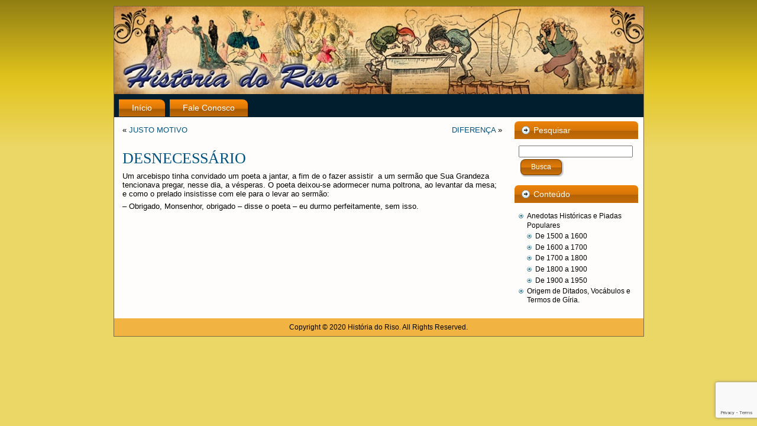

--- FILE ---
content_type: text/html; charset=utf-8
request_url: https://www.google.com/recaptcha/api2/anchor?ar=1&k=6LfKWckaAAAAAKlM3HV4eDm0B5IlxUTHXFyofiD2&co=aHR0cHM6Ly9oaXN0b3JpYWRvcmlzby5jb20uYnI6NDQz&hl=en&v=PoyoqOPhxBO7pBk68S4YbpHZ&size=invisible&anchor-ms=20000&execute-ms=30000&cb=6ulj6fgc7ihb
body_size: 48455
content:
<!DOCTYPE HTML><html dir="ltr" lang="en"><head><meta http-equiv="Content-Type" content="text/html; charset=UTF-8">
<meta http-equiv="X-UA-Compatible" content="IE=edge">
<title>reCAPTCHA</title>
<style type="text/css">
/* cyrillic-ext */
@font-face {
  font-family: 'Roboto';
  font-style: normal;
  font-weight: 400;
  font-stretch: 100%;
  src: url(//fonts.gstatic.com/s/roboto/v48/KFO7CnqEu92Fr1ME7kSn66aGLdTylUAMa3GUBHMdazTgWw.woff2) format('woff2');
  unicode-range: U+0460-052F, U+1C80-1C8A, U+20B4, U+2DE0-2DFF, U+A640-A69F, U+FE2E-FE2F;
}
/* cyrillic */
@font-face {
  font-family: 'Roboto';
  font-style: normal;
  font-weight: 400;
  font-stretch: 100%;
  src: url(//fonts.gstatic.com/s/roboto/v48/KFO7CnqEu92Fr1ME7kSn66aGLdTylUAMa3iUBHMdazTgWw.woff2) format('woff2');
  unicode-range: U+0301, U+0400-045F, U+0490-0491, U+04B0-04B1, U+2116;
}
/* greek-ext */
@font-face {
  font-family: 'Roboto';
  font-style: normal;
  font-weight: 400;
  font-stretch: 100%;
  src: url(//fonts.gstatic.com/s/roboto/v48/KFO7CnqEu92Fr1ME7kSn66aGLdTylUAMa3CUBHMdazTgWw.woff2) format('woff2');
  unicode-range: U+1F00-1FFF;
}
/* greek */
@font-face {
  font-family: 'Roboto';
  font-style: normal;
  font-weight: 400;
  font-stretch: 100%;
  src: url(//fonts.gstatic.com/s/roboto/v48/KFO7CnqEu92Fr1ME7kSn66aGLdTylUAMa3-UBHMdazTgWw.woff2) format('woff2');
  unicode-range: U+0370-0377, U+037A-037F, U+0384-038A, U+038C, U+038E-03A1, U+03A3-03FF;
}
/* math */
@font-face {
  font-family: 'Roboto';
  font-style: normal;
  font-weight: 400;
  font-stretch: 100%;
  src: url(//fonts.gstatic.com/s/roboto/v48/KFO7CnqEu92Fr1ME7kSn66aGLdTylUAMawCUBHMdazTgWw.woff2) format('woff2');
  unicode-range: U+0302-0303, U+0305, U+0307-0308, U+0310, U+0312, U+0315, U+031A, U+0326-0327, U+032C, U+032F-0330, U+0332-0333, U+0338, U+033A, U+0346, U+034D, U+0391-03A1, U+03A3-03A9, U+03B1-03C9, U+03D1, U+03D5-03D6, U+03F0-03F1, U+03F4-03F5, U+2016-2017, U+2034-2038, U+203C, U+2040, U+2043, U+2047, U+2050, U+2057, U+205F, U+2070-2071, U+2074-208E, U+2090-209C, U+20D0-20DC, U+20E1, U+20E5-20EF, U+2100-2112, U+2114-2115, U+2117-2121, U+2123-214F, U+2190, U+2192, U+2194-21AE, U+21B0-21E5, U+21F1-21F2, U+21F4-2211, U+2213-2214, U+2216-22FF, U+2308-230B, U+2310, U+2319, U+231C-2321, U+2336-237A, U+237C, U+2395, U+239B-23B7, U+23D0, U+23DC-23E1, U+2474-2475, U+25AF, U+25B3, U+25B7, U+25BD, U+25C1, U+25CA, U+25CC, U+25FB, U+266D-266F, U+27C0-27FF, U+2900-2AFF, U+2B0E-2B11, U+2B30-2B4C, U+2BFE, U+3030, U+FF5B, U+FF5D, U+1D400-1D7FF, U+1EE00-1EEFF;
}
/* symbols */
@font-face {
  font-family: 'Roboto';
  font-style: normal;
  font-weight: 400;
  font-stretch: 100%;
  src: url(//fonts.gstatic.com/s/roboto/v48/KFO7CnqEu92Fr1ME7kSn66aGLdTylUAMaxKUBHMdazTgWw.woff2) format('woff2');
  unicode-range: U+0001-000C, U+000E-001F, U+007F-009F, U+20DD-20E0, U+20E2-20E4, U+2150-218F, U+2190, U+2192, U+2194-2199, U+21AF, U+21E6-21F0, U+21F3, U+2218-2219, U+2299, U+22C4-22C6, U+2300-243F, U+2440-244A, U+2460-24FF, U+25A0-27BF, U+2800-28FF, U+2921-2922, U+2981, U+29BF, U+29EB, U+2B00-2BFF, U+4DC0-4DFF, U+FFF9-FFFB, U+10140-1018E, U+10190-1019C, U+101A0, U+101D0-101FD, U+102E0-102FB, U+10E60-10E7E, U+1D2C0-1D2D3, U+1D2E0-1D37F, U+1F000-1F0FF, U+1F100-1F1AD, U+1F1E6-1F1FF, U+1F30D-1F30F, U+1F315, U+1F31C, U+1F31E, U+1F320-1F32C, U+1F336, U+1F378, U+1F37D, U+1F382, U+1F393-1F39F, U+1F3A7-1F3A8, U+1F3AC-1F3AF, U+1F3C2, U+1F3C4-1F3C6, U+1F3CA-1F3CE, U+1F3D4-1F3E0, U+1F3ED, U+1F3F1-1F3F3, U+1F3F5-1F3F7, U+1F408, U+1F415, U+1F41F, U+1F426, U+1F43F, U+1F441-1F442, U+1F444, U+1F446-1F449, U+1F44C-1F44E, U+1F453, U+1F46A, U+1F47D, U+1F4A3, U+1F4B0, U+1F4B3, U+1F4B9, U+1F4BB, U+1F4BF, U+1F4C8-1F4CB, U+1F4D6, U+1F4DA, U+1F4DF, U+1F4E3-1F4E6, U+1F4EA-1F4ED, U+1F4F7, U+1F4F9-1F4FB, U+1F4FD-1F4FE, U+1F503, U+1F507-1F50B, U+1F50D, U+1F512-1F513, U+1F53E-1F54A, U+1F54F-1F5FA, U+1F610, U+1F650-1F67F, U+1F687, U+1F68D, U+1F691, U+1F694, U+1F698, U+1F6AD, U+1F6B2, U+1F6B9-1F6BA, U+1F6BC, U+1F6C6-1F6CF, U+1F6D3-1F6D7, U+1F6E0-1F6EA, U+1F6F0-1F6F3, U+1F6F7-1F6FC, U+1F700-1F7FF, U+1F800-1F80B, U+1F810-1F847, U+1F850-1F859, U+1F860-1F887, U+1F890-1F8AD, U+1F8B0-1F8BB, U+1F8C0-1F8C1, U+1F900-1F90B, U+1F93B, U+1F946, U+1F984, U+1F996, U+1F9E9, U+1FA00-1FA6F, U+1FA70-1FA7C, U+1FA80-1FA89, U+1FA8F-1FAC6, U+1FACE-1FADC, U+1FADF-1FAE9, U+1FAF0-1FAF8, U+1FB00-1FBFF;
}
/* vietnamese */
@font-face {
  font-family: 'Roboto';
  font-style: normal;
  font-weight: 400;
  font-stretch: 100%;
  src: url(//fonts.gstatic.com/s/roboto/v48/KFO7CnqEu92Fr1ME7kSn66aGLdTylUAMa3OUBHMdazTgWw.woff2) format('woff2');
  unicode-range: U+0102-0103, U+0110-0111, U+0128-0129, U+0168-0169, U+01A0-01A1, U+01AF-01B0, U+0300-0301, U+0303-0304, U+0308-0309, U+0323, U+0329, U+1EA0-1EF9, U+20AB;
}
/* latin-ext */
@font-face {
  font-family: 'Roboto';
  font-style: normal;
  font-weight: 400;
  font-stretch: 100%;
  src: url(//fonts.gstatic.com/s/roboto/v48/KFO7CnqEu92Fr1ME7kSn66aGLdTylUAMa3KUBHMdazTgWw.woff2) format('woff2');
  unicode-range: U+0100-02BA, U+02BD-02C5, U+02C7-02CC, U+02CE-02D7, U+02DD-02FF, U+0304, U+0308, U+0329, U+1D00-1DBF, U+1E00-1E9F, U+1EF2-1EFF, U+2020, U+20A0-20AB, U+20AD-20C0, U+2113, U+2C60-2C7F, U+A720-A7FF;
}
/* latin */
@font-face {
  font-family: 'Roboto';
  font-style: normal;
  font-weight: 400;
  font-stretch: 100%;
  src: url(//fonts.gstatic.com/s/roboto/v48/KFO7CnqEu92Fr1ME7kSn66aGLdTylUAMa3yUBHMdazQ.woff2) format('woff2');
  unicode-range: U+0000-00FF, U+0131, U+0152-0153, U+02BB-02BC, U+02C6, U+02DA, U+02DC, U+0304, U+0308, U+0329, U+2000-206F, U+20AC, U+2122, U+2191, U+2193, U+2212, U+2215, U+FEFF, U+FFFD;
}
/* cyrillic-ext */
@font-face {
  font-family: 'Roboto';
  font-style: normal;
  font-weight: 500;
  font-stretch: 100%;
  src: url(//fonts.gstatic.com/s/roboto/v48/KFO7CnqEu92Fr1ME7kSn66aGLdTylUAMa3GUBHMdazTgWw.woff2) format('woff2');
  unicode-range: U+0460-052F, U+1C80-1C8A, U+20B4, U+2DE0-2DFF, U+A640-A69F, U+FE2E-FE2F;
}
/* cyrillic */
@font-face {
  font-family: 'Roboto';
  font-style: normal;
  font-weight: 500;
  font-stretch: 100%;
  src: url(//fonts.gstatic.com/s/roboto/v48/KFO7CnqEu92Fr1ME7kSn66aGLdTylUAMa3iUBHMdazTgWw.woff2) format('woff2');
  unicode-range: U+0301, U+0400-045F, U+0490-0491, U+04B0-04B1, U+2116;
}
/* greek-ext */
@font-face {
  font-family: 'Roboto';
  font-style: normal;
  font-weight: 500;
  font-stretch: 100%;
  src: url(//fonts.gstatic.com/s/roboto/v48/KFO7CnqEu92Fr1ME7kSn66aGLdTylUAMa3CUBHMdazTgWw.woff2) format('woff2');
  unicode-range: U+1F00-1FFF;
}
/* greek */
@font-face {
  font-family: 'Roboto';
  font-style: normal;
  font-weight: 500;
  font-stretch: 100%;
  src: url(//fonts.gstatic.com/s/roboto/v48/KFO7CnqEu92Fr1ME7kSn66aGLdTylUAMa3-UBHMdazTgWw.woff2) format('woff2');
  unicode-range: U+0370-0377, U+037A-037F, U+0384-038A, U+038C, U+038E-03A1, U+03A3-03FF;
}
/* math */
@font-face {
  font-family: 'Roboto';
  font-style: normal;
  font-weight: 500;
  font-stretch: 100%;
  src: url(//fonts.gstatic.com/s/roboto/v48/KFO7CnqEu92Fr1ME7kSn66aGLdTylUAMawCUBHMdazTgWw.woff2) format('woff2');
  unicode-range: U+0302-0303, U+0305, U+0307-0308, U+0310, U+0312, U+0315, U+031A, U+0326-0327, U+032C, U+032F-0330, U+0332-0333, U+0338, U+033A, U+0346, U+034D, U+0391-03A1, U+03A3-03A9, U+03B1-03C9, U+03D1, U+03D5-03D6, U+03F0-03F1, U+03F4-03F5, U+2016-2017, U+2034-2038, U+203C, U+2040, U+2043, U+2047, U+2050, U+2057, U+205F, U+2070-2071, U+2074-208E, U+2090-209C, U+20D0-20DC, U+20E1, U+20E5-20EF, U+2100-2112, U+2114-2115, U+2117-2121, U+2123-214F, U+2190, U+2192, U+2194-21AE, U+21B0-21E5, U+21F1-21F2, U+21F4-2211, U+2213-2214, U+2216-22FF, U+2308-230B, U+2310, U+2319, U+231C-2321, U+2336-237A, U+237C, U+2395, U+239B-23B7, U+23D0, U+23DC-23E1, U+2474-2475, U+25AF, U+25B3, U+25B7, U+25BD, U+25C1, U+25CA, U+25CC, U+25FB, U+266D-266F, U+27C0-27FF, U+2900-2AFF, U+2B0E-2B11, U+2B30-2B4C, U+2BFE, U+3030, U+FF5B, U+FF5D, U+1D400-1D7FF, U+1EE00-1EEFF;
}
/* symbols */
@font-face {
  font-family: 'Roboto';
  font-style: normal;
  font-weight: 500;
  font-stretch: 100%;
  src: url(//fonts.gstatic.com/s/roboto/v48/KFO7CnqEu92Fr1ME7kSn66aGLdTylUAMaxKUBHMdazTgWw.woff2) format('woff2');
  unicode-range: U+0001-000C, U+000E-001F, U+007F-009F, U+20DD-20E0, U+20E2-20E4, U+2150-218F, U+2190, U+2192, U+2194-2199, U+21AF, U+21E6-21F0, U+21F3, U+2218-2219, U+2299, U+22C4-22C6, U+2300-243F, U+2440-244A, U+2460-24FF, U+25A0-27BF, U+2800-28FF, U+2921-2922, U+2981, U+29BF, U+29EB, U+2B00-2BFF, U+4DC0-4DFF, U+FFF9-FFFB, U+10140-1018E, U+10190-1019C, U+101A0, U+101D0-101FD, U+102E0-102FB, U+10E60-10E7E, U+1D2C0-1D2D3, U+1D2E0-1D37F, U+1F000-1F0FF, U+1F100-1F1AD, U+1F1E6-1F1FF, U+1F30D-1F30F, U+1F315, U+1F31C, U+1F31E, U+1F320-1F32C, U+1F336, U+1F378, U+1F37D, U+1F382, U+1F393-1F39F, U+1F3A7-1F3A8, U+1F3AC-1F3AF, U+1F3C2, U+1F3C4-1F3C6, U+1F3CA-1F3CE, U+1F3D4-1F3E0, U+1F3ED, U+1F3F1-1F3F3, U+1F3F5-1F3F7, U+1F408, U+1F415, U+1F41F, U+1F426, U+1F43F, U+1F441-1F442, U+1F444, U+1F446-1F449, U+1F44C-1F44E, U+1F453, U+1F46A, U+1F47D, U+1F4A3, U+1F4B0, U+1F4B3, U+1F4B9, U+1F4BB, U+1F4BF, U+1F4C8-1F4CB, U+1F4D6, U+1F4DA, U+1F4DF, U+1F4E3-1F4E6, U+1F4EA-1F4ED, U+1F4F7, U+1F4F9-1F4FB, U+1F4FD-1F4FE, U+1F503, U+1F507-1F50B, U+1F50D, U+1F512-1F513, U+1F53E-1F54A, U+1F54F-1F5FA, U+1F610, U+1F650-1F67F, U+1F687, U+1F68D, U+1F691, U+1F694, U+1F698, U+1F6AD, U+1F6B2, U+1F6B9-1F6BA, U+1F6BC, U+1F6C6-1F6CF, U+1F6D3-1F6D7, U+1F6E0-1F6EA, U+1F6F0-1F6F3, U+1F6F7-1F6FC, U+1F700-1F7FF, U+1F800-1F80B, U+1F810-1F847, U+1F850-1F859, U+1F860-1F887, U+1F890-1F8AD, U+1F8B0-1F8BB, U+1F8C0-1F8C1, U+1F900-1F90B, U+1F93B, U+1F946, U+1F984, U+1F996, U+1F9E9, U+1FA00-1FA6F, U+1FA70-1FA7C, U+1FA80-1FA89, U+1FA8F-1FAC6, U+1FACE-1FADC, U+1FADF-1FAE9, U+1FAF0-1FAF8, U+1FB00-1FBFF;
}
/* vietnamese */
@font-face {
  font-family: 'Roboto';
  font-style: normal;
  font-weight: 500;
  font-stretch: 100%;
  src: url(//fonts.gstatic.com/s/roboto/v48/KFO7CnqEu92Fr1ME7kSn66aGLdTylUAMa3OUBHMdazTgWw.woff2) format('woff2');
  unicode-range: U+0102-0103, U+0110-0111, U+0128-0129, U+0168-0169, U+01A0-01A1, U+01AF-01B0, U+0300-0301, U+0303-0304, U+0308-0309, U+0323, U+0329, U+1EA0-1EF9, U+20AB;
}
/* latin-ext */
@font-face {
  font-family: 'Roboto';
  font-style: normal;
  font-weight: 500;
  font-stretch: 100%;
  src: url(//fonts.gstatic.com/s/roboto/v48/KFO7CnqEu92Fr1ME7kSn66aGLdTylUAMa3KUBHMdazTgWw.woff2) format('woff2');
  unicode-range: U+0100-02BA, U+02BD-02C5, U+02C7-02CC, U+02CE-02D7, U+02DD-02FF, U+0304, U+0308, U+0329, U+1D00-1DBF, U+1E00-1E9F, U+1EF2-1EFF, U+2020, U+20A0-20AB, U+20AD-20C0, U+2113, U+2C60-2C7F, U+A720-A7FF;
}
/* latin */
@font-face {
  font-family: 'Roboto';
  font-style: normal;
  font-weight: 500;
  font-stretch: 100%;
  src: url(//fonts.gstatic.com/s/roboto/v48/KFO7CnqEu92Fr1ME7kSn66aGLdTylUAMa3yUBHMdazQ.woff2) format('woff2');
  unicode-range: U+0000-00FF, U+0131, U+0152-0153, U+02BB-02BC, U+02C6, U+02DA, U+02DC, U+0304, U+0308, U+0329, U+2000-206F, U+20AC, U+2122, U+2191, U+2193, U+2212, U+2215, U+FEFF, U+FFFD;
}
/* cyrillic-ext */
@font-face {
  font-family: 'Roboto';
  font-style: normal;
  font-weight: 900;
  font-stretch: 100%;
  src: url(//fonts.gstatic.com/s/roboto/v48/KFO7CnqEu92Fr1ME7kSn66aGLdTylUAMa3GUBHMdazTgWw.woff2) format('woff2');
  unicode-range: U+0460-052F, U+1C80-1C8A, U+20B4, U+2DE0-2DFF, U+A640-A69F, U+FE2E-FE2F;
}
/* cyrillic */
@font-face {
  font-family: 'Roboto';
  font-style: normal;
  font-weight: 900;
  font-stretch: 100%;
  src: url(//fonts.gstatic.com/s/roboto/v48/KFO7CnqEu92Fr1ME7kSn66aGLdTylUAMa3iUBHMdazTgWw.woff2) format('woff2');
  unicode-range: U+0301, U+0400-045F, U+0490-0491, U+04B0-04B1, U+2116;
}
/* greek-ext */
@font-face {
  font-family: 'Roboto';
  font-style: normal;
  font-weight: 900;
  font-stretch: 100%;
  src: url(//fonts.gstatic.com/s/roboto/v48/KFO7CnqEu92Fr1ME7kSn66aGLdTylUAMa3CUBHMdazTgWw.woff2) format('woff2');
  unicode-range: U+1F00-1FFF;
}
/* greek */
@font-face {
  font-family: 'Roboto';
  font-style: normal;
  font-weight: 900;
  font-stretch: 100%;
  src: url(//fonts.gstatic.com/s/roboto/v48/KFO7CnqEu92Fr1ME7kSn66aGLdTylUAMa3-UBHMdazTgWw.woff2) format('woff2');
  unicode-range: U+0370-0377, U+037A-037F, U+0384-038A, U+038C, U+038E-03A1, U+03A3-03FF;
}
/* math */
@font-face {
  font-family: 'Roboto';
  font-style: normal;
  font-weight: 900;
  font-stretch: 100%;
  src: url(//fonts.gstatic.com/s/roboto/v48/KFO7CnqEu92Fr1ME7kSn66aGLdTylUAMawCUBHMdazTgWw.woff2) format('woff2');
  unicode-range: U+0302-0303, U+0305, U+0307-0308, U+0310, U+0312, U+0315, U+031A, U+0326-0327, U+032C, U+032F-0330, U+0332-0333, U+0338, U+033A, U+0346, U+034D, U+0391-03A1, U+03A3-03A9, U+03B1-03C9, U+03D1, U+03D5-03D6, U+03F0-03F1, U+03F4-03F5, U+2016-2017, U+2034-2038, U+203C, U+2040, U+2043, U+2047, U+2050, U+2057, U+205F, U+2070-2071, U+2074-208E, U+2090-209C, U+20D0-20DC, U+20E1, U+20E5-20EF, U+2100-2112, U+2114-2115, U+2117-2121, U+2123-214F, U+2190, U+2192, U+2194-21AE, U+21B0-21E5, U+21F1-21F2, U+21F4-2211, U+2213-2214, U+2216-22FF, U+2308-230B, U+2310, U+2319, U+231C-2321, U+2336-237A, U+237C, U+2395, U+239B-23B7, U+23D0, U+23DC-23E1, U+2474-2475, U+25AF, U+25B3, U+25B7, U+25BD, U+25C1, U+25CA, U+25CC, U+25FB, U+266D-266F, U+27C0-27FF, U+2900-2AFF, U+2B0E-2B11, U+2B30-2B4C, U+2BFE, U+3030, U+FF5B, U+FF5D, U+1D400-1D7FF, U+1EE00-1EEFF;
}
/* symbols */
@font-face {
  font-family: 'Roboto';
  font-style: normal;
  font-weight: 900;
  font-stretch: 100%;
  src: url(//fonts.gstatic.com/s/roboto/v48/KFO7CnqEu92Fr1ME7kSn66aGLdTylUAMaxKUBHMdazTgWw.woff2) format('woff2');
  unicode-range: U+0001-000C, U+000E-001F, U+007F-009F, U+20DD-20E0, U+20E2-20E4, U+2150-218F, U+2190, U+2192, U+2194-2199, U+21AF, U+21E6-21F0, U+21F3, U+2218-2219, U+2299, U+22C4-22C6, U+2300-243F, U+2440-244A, U+2460-24FF, U+25A0-27BF, U+2800-28FF, U+2921-2922, U+2981, U+29BF, U+29EB, U+2B00-2BFF, U+4DC0-4DFF, U+FFF9-FFFB, U+10140-1018E, U+10190-1019C, U+101A0, U+101D0-101FD, U+102E0-102FB, U+10E60-10E7E, U+1D2C0-1D2D3, U+1D2E0-1D37F, U+1F000-1F0FF, U+1F100-1F1AD, U+1F1E6-1F1FF, U+1F30D-1F30F, U+1F315, U+1F31C, U+1F31E, U+1F320-1F32C, U+1F336, U+1F378, U+1F37D, U+1F382, U+1F393-1F39F, U+1F3A7-1F3A8, U+1F3AC-1F3AF, U+1F3C2, U+1F3C4-1F3C6, U+1F3CA-1F3CE, U+1F3D4-1F3E0, U+1F3ED, U+1F3F1-1F3F3, U+1F3F5-1F3F7, U+1F408, U+1F415, U+1F41F, U+1F426, U+1F43F, U+1F441-1F442, U+1F444, U+1F446-1F449, U+1F44C-1F44E, U+1F453, U+1F46A, U+1F47D, U+1F4A3, U+1F4B0, U+1F4B3, U+1F4B9, U+1F4BB, U+1F4BF, U+1F4C8-1F4CB, U+1F4D6, U+1F4DA, U+1F4DF, U+1F4E3-1F4E6, U+1F4EA-1F4ED, U+1F4F7, U+1F4F9-1F4FB, U+1F4FD-1F4FE, U+1F503, U+1F507-1F50B, U+1F50D, U+1F512-1F513, U+1F53E-1F54A, U+1F54F-1F5FA, U+1F610, U+1F650-1F67F, U+1F687, U+1F68D, U+1F691, U+1F694, U+1F698, U+1F6AD, U+1F6B2, U+1F6B9-1F6BA, U+1F6BC, U+1F6C6-1F6CF, U+1F6D3-1F6D7, U+1F6E0-1F6EA, U+1F6F0-1F6F3, U+1F6F7-1F6FC, U+1F700-1F7FF, U+1F800-1F80B, U+1F810-1F847, U+1F850-1F859, U+1F860-1F887, U+1F890-1F8AD, U+1F8B0-1F8BB, U+1F8C0-1F8C1, U+1F900-1F90B, U+1F93B, U+1F946, U+1F984, U+1F996, U+1F9E9, U+1FA00-1FA6F, U+1FA70-1FA7C, U+1FA80-1FA89, U+1FA8F-1FAC6, U+1FACE-1FADC, U+1FADF-1FAE9, U+1FAF0-1FAF8, U+1FB00-1FBFF;
}
/* vietnamese */
@font-face {
  font-family: 'Roboto';
  font-style: normal;
  font-weight: 900;
  font-stretch: 100%;
  src: url(//fonts.gstatic.com/s/roboto/v48/KFO7CnqEu92Fr1ME7kSn66aGLdTylUAMa3OUBHMdazTgWw.woff2) format('woff2');
  unicode-range: U+0102-0103, U+0110-0111, U+0128-0129, U+0168-0169, U+01A0-01A1, U+01AF-01B0, U+0300-0301, U+0303-0304, U+0308-0309, U+0323, U+0329, U+1EA0-1EF9, U+20AB;
}
/* latin-ext */
@font-face {
  font-family: 'Roboto';
  font-style: normal;
  font-weight: 900;
  font-stretch: 100%;
  src: url(//fonts.gstatic.com/s/roboto/v48/KFO7CnqEu92Fr1ME7kSn66aGLdTylUAMa3KUBHMdazTgWw.woff2) format('woff2');
  unicode-range: U+0100-02BA, U+02BD-02C5, U+02C7-02CC, U+02CE-02D7, U+02DD-02FF, U+0304, U+0308, U+0329, U+1D00-1DBF, U+1E00-1E9F, U+1EF2-1EFF, U+2020, U+20A0-20AB, U+20AD-20C0, U+2113, U+2C60-2C7F, U+A720-A7FF;
}
/* latin */
@font-face {
  font-family: 'Roboto';
  font-style: normal;
  font-weight: 900;
  font-stretch: 100%;
  src: url(//fonts.gstatic.com/s/roboto/v48/KFO7CnqEu92Fr1ME7kSn66aGLdTylUAMa3yUBHMdazQ.woff2) format('woff2');
  unicode-range: U+0000-00FF, U+0131, U+0152-0153, U+02BB-02BC, U+02C6, U+02DA, U+02DC, U+0304, U+0308, U+0329, U+2000-206F, U+20AC, U+2122, U+2191, U+2193, U+2212, U+2215, U+FEFF, U+FFFD;
}

</style>
<link rel="stylesheet" type="text/css" href="https://www.gstatic.com/recaptcha/releases/PoyoqOPhxBO7pBk68S4YbpHZ/styles__ltr.css">
<script nonce="Lylguc3PsxgzFn5pRsbGtg" type="text/javascript">window['__recaptcha_api'] = 'https://www.google.com/recaptcha/api2/';</script>
<script type="text/javascript" src="https://www.gstatic.com/recaptcha/releases/PoyoqOPhxBO7pBk68S4YbpHZ/recaptcha__en.js" nonce="Lylguc3PsxgzFn5pRsbGtg">
      
    </script></head>
<body><div id="rc-anchor-alert" class="rc-anchor-alert"></div>
<input type="hidden" id="recaptcha-token" value="[base64]">
<script type="text/javascript" nonce="Lylguc3PsxgzFn5pRsbGtg">
      recaptcha.anchor.Main.init("[\x22ainput\x22,[\x22bgdata\x22,\x22\x22,\[base64]/[base64]/[base64]/ZyhXLGgpOnEoW04sMjEsbF0sVywwKSxoKSxmYWxzZSxmYWxzZSl9Y2F0Y2goayl7RygzNTgsVyk/[base64]/[base64]/[base64]/[base64]/[base64]/[base64]/[base64]/bmV3IEJbT10oRFswXSk6dz09Mj9uZXcgQltPXShEWzBdLERbMV0pOnc9PTM/bmV3IEJbT10oRFswXSxEWzFdLERbMl0pOnc9PTQ/[base64]/[base64]/[base64]/[base64]/[base64]\\u003d\x22,\[base64]\\u003d\x22,\[base64]/w4tHeMOfJknClyTDgkcpDsKPwqEDw5jDlRtYw7ZjacKRw6LCrsKuGDrDrExiwonCun1Uwq5nTknDvijCkMKmw4fCk2zCui7DhShQasKywp/[base64]/DtTQiXcOFXEzDmcOoU8KMM8KMw5/CjMKkwpIQwpTCh0vChjxXUWtMUETDkUnDhMO+R8OAw57CiMKgwrXCqMO8woV7aHYLMiM7WHcyc8OEwoHCvA/DnVsAwrl7w4bDkcKLw6AWw5vCi8KReTExw5gBT8KlQCzDsMO1GMK7RCNSw7jDojbDr8KucXMrEcOtwrjDlxU+wozDpMOxw6R8w7jCtAt/CcK9asOHAmLDucK8RURkwpMGcMOMO1vDtEF0wqMzwpEnwpFWdSjCrjjCskvDtSrDuVHDgcODKCdreBgWwrvDvl80w6DCkMOiw5QNwo3Dl8OLYEoPw7xwwrV1RMKRKnfCml3DusKyTk9CF1zDksK3dDLCrnsSw4E5w6oTDBE/GWTCpMKpWlPCrcK1ccKldcO1wpFTacKObGIDw4HDp3DDjgw+w68PRQpYw6tjwrzDiE/DmRECFEVWw7vDu8KDw6Qxwoc2OcKOwqMvwp/CucO2w7vDujzDgsOIw6LCjlICCBXCrcOSw59DbMO7w5NTw7PCsSZkw7Vdam1/OMO/wp9LwoDCicKew4puQcKfOcObScKDInxLw7QXw4/Cr8ORw6vCoX/CtFxoXVoow4rCtDUJw69xDcKbwqBNZsOIORZweFAPeMKgwqrCqQ5SDcK/wrdQe8O4AMKYwqTDs1Q2w7rCmMKmwqc1w7sKXcOkwrzCvhTCr8K/[base64]/DiFYEwrRUw4nCh8KvBMKwwobCmQgEPSZLZMKcwo9rQgkAwohrWcKOw5nCgMOzBhXDt8OqcMKvcMKEMko2w5PCgcKKVi/Co8KHJF/[base64]/[base64]/[base64]/wotWw6B9MMKaw6EHCsKTw6A1I2/DmyRiBR7CjnHCpS8Jw7fCmjDDicKLw5TCgTMbTcK2TWYUccOLfsOnwonDrMO4w4wtw4XCs8OrTGjDsUxZworDqHN4IcKJwp5ZwofCkwrCq2FxXRISw77DhcOgw5lNwrk8wojDr8K2Hy7CssK/wrhmwrYqFcO/[base64]/Dli3Dk3bDmmFAIsKzH8KTwojCrR7Dm1DDosKxZybDqMKFIsOpwpTDqcO6dsOPEsKOw60RPEsDw4HDjF/CkMKfw77CnRHCgGTDhQNtw4PClsONwqo5ecKIw6nClRPDqsOyMBrDmsOewqMEdCFHD8KMElR8w7VeZMOwwqDCk8KYa8Kjw7HDkcKLwpTClwhiwqhtwp0Nw6XDuMOmX2jChwXClcKxTWAZwpg0w5R6GMKuBhI8wqXDucOjw6UNcCQ/G8O3TsOkcMOaV2E5w5R+w5dhRsKpfMOpAcOMIcOVw6hFwoLCrcK4w6TCinYhN8Oew50Iw67CvsK9wrdkwpdKL3c8TsOtw7gCw7EEdCvDs3jDk8OWNzfDrsKZwpvCmwXDrCR6fxsALw7CqkfCisKJWT1Cwq/DnsKwMU0AOsODMHsLwpJVw7taF8OowoHCsjwowrsgCHvDiRLDk8OAw7YaHsOdY8OZwpdfSC7Du8KpwqvChMKKw6rCncK/Ig/[base64]/CrMKlWSPCmAN/[base64]/[base64]/Dh8OnbQDDu8OPQ0vDgn00NcOuQsOJwrTCksOdwp3Ct1TChcOawqh5YMORwpFZwpLCkkPCkSHCncKfBzvCuQnCjcO/AHLDr8OYw5XCiVxiAsObYwHDpMKna8OxYMKew78awpFwwpTCi8Ogwp7DlMKfwoAcw4nCp8O7w6DCtG/Dvn01CSx1MWpTw4peesOcwq9gwr/[base64]/wrfDpBDDpQDDvBTDqMOtwogMDwvDpH/DlMKMesOiw7Npw7QAw5TCusOcwppBdRfCoDVMUyMiwovChsKhFMOZw4nCtAJNw7YSRmPCi8OgfMO/bMKgWsOWwqLDhW9/wrnClcK4wokQwr/Cv0fCtcK0csOGwrtXwojDiXfCkFQIGiPClMKyw7B2YnnCn3TDjcKqWkbDqycVHD/DsCfChsOEw50+RAVLCMOvwpnCvHJ/wr/CisOkw5QZwrx4w6wrwrYgL8KxwrvCjcOSw68CPDFHC8K5XWDCs8KYDcKOw7g+w6sww6NQG2IlwqDCpMOFw7/Dtwtww6B4wr9Vwrkrwp/CkBDCrDLDn8KjYCbCgMOGUXPCk8KUIXLDmMOMciNVem1vwr3DsQ4XwoEpw69Kw64Cw7tTTinCjzgUOMOrw5zChsO5TsK3dhDDnFI/wqZ9wqTCusKmMHVNw6/CmcOtNG3Dg8KRw6PCuWzDqMKqwp8MB8K1w4pcIDHDkMKZwr/DuhTClSDDtcOqB2fCocOGQUDDjsKWw6cfwr/CrAVWw6fCt3TCuh/Du8OTw7DDp2EkwqHDi8Oawq7DkWrCvcKDw5vDrsOvZsKMBQU/CsOlZRVTNEB8w6JdwpzCqz/Cu1TDsMOtOTzDnS/ClsOEKMKjwr/CuMO1wrM1w6nDp3TCpWMye3gxw6PDljDCl8O7w7DCksKnK8O4w70jYA5pwpstBEprER55JsOtNTHDkMKNZiIpwqI/w5PDi8K8ecKcVmXDlRt/[base64]/CvMOQG8KFHsKpwoLDrsO+woQ0CABJwpvCscKBCsODLhQBw7cFwqvDtQkfw6nCt8K6wr/Cn8Kvw5NNL0JhQMO7WcKawovDvsKlV0vDmMK0w5NcV8ObwroGw74nw6/DuMO1BcKXflNTd8K0cAnCn8KHDmp6wq0RwotHfsOpa8KTfA5ow51Dw4DDjMKndnDDncKywrvDgnInAcKYb14eMMO4FSXCkMOYXcKdaMKYK0jCmgzCisKnR34HUixZwrI9cgNJw6zDmi/DqDHDk03DgVhoMsOqQG8Lw6Ivwq3DgcOgwpXDisKtQS91wq7DkzFbw68jG2ZEZ2XCnkHClSPDrMOuwoJlw6jDlcOywqFYO0t5TMK9w43DjzDCrDnCrsOcNsK3wpfCrVjCu8KnOsKZw7pJBBx1IMOOw40WdiLDr8OCUcKHw7zDvDc1eg/DszIBwowZw7rDl1bDmiE7w7jCjMKmw6Yfw63Cj2A7ecO9W1lEwrlxAcOlZTnClMKgWiXDg2EUwpF9ZsKnK8OTw4V+VMOQXirDqQlSw7wnw6x0SAQRT8O9TcOOwpJDUMKBX8OfeVovwo/DnRzDicKzwptONDosbQsfwr7Dk8O3w4/Cq8OqUDzCrkRHSMK5w7IlVcOBw43ChRktw4LCtcKQMBhfwqc+eMOpEMK3wrN4F0bDl05DW8O0LSzCq8KSGcKlYkrDhG3DmMOhfxEjwr5aw7PCqSHCgQzDljrDhsKIwqzCp8K2BsOxw4t+CMOow509wo1NUcOHHQ3Cihtlwq7DrcKbw6DDqU/[base64]/CvhbCi1UCwrrDnxvDvVzClMK5QsOYw6NiwqzCjFzCh2PDvMKHIy7DpcOOeMKZw4PCmGxtI3fCp8OXYUfCsHd/wrrDusK2T0DDnsOGwoFAwpEJJ8KgcMKqeCjCu3PCkRlRw5hdeybCicK/w6rCssOlw5PCr8Ofw7wLwq1HwoHCocOpwozCicOtwpMGw6XCgDPCo2Bgw4vDmsKAw7XCg8OfwpnDmsKbJUbCvsKYIEUkOMKKFMO/CFDCosKYwqsfw5DCusOtw4/DthJTZsKUGcKzwpDCi8K6CA3ClTVlw4TDucKSwqnDscKMwq4Ew6cnw6fDvMOAw6/CksK1W8KRHTbDlcKFUsKVQkjChMKOLm3DicONaWvDg8KbP8K3N8OXwqwqwqkkw7lhw6rDkg3CvMKWTsKQw7HCpznDmi5jES3CnQIWXVTCuQjCnEXCrzXCg8ODwrFpw6jCo8Oywr0Bw6QPd3IxwqgqB8OQdcO0G8KTwowlw7M5wqPDij/[base64]/DnMKWw4UVJEoTG8KMw7HCh8KVw6DDiMO/w4LCoEMoKcK5w7RIw6XDl8KYFxREwpvDgWsjRcKswqHCnMOWEsKiwqYrO8KOP8O2QXh/w6c/AMOUw7TDjwvCqMOkQToBTGcDw63Cv05QwojDtUBHA8KXwq1mUMO9w4TDigvDpMOewrTDrQhnJgjCs8KyLm/[base64]/CrXjDhsKQcXVtI8Kqw4TDi8K2Skl3wpDDkMKIwoM9bMOmw7HDog9wwqzDmghowqzDlywawrxUE8Omwpckw5hbd8OgYn3CvwBrQsKww5vCocOPwq/ClMOFwq9KXDPCjsO/[base64]/JGVuw7DCs8KhwrnDrcOTwpzDqcKIwphzw7VHU8KCw4zCoxwAV3EmwpIHccKEwq3DlsKow6g1wp/CscOVc8OgwoTCscKaayXDhcKcwrkNwo0tw4hWJ1VNwrpFBV0QKMKHR3vDg1oBIyMAw57Cm8KcUcK+X8KLw7ogwpU7w4nCg8KDwpvCj8KiEQDDvHjDuwlmWRbDpcOFwpcKFTVUw4rDmQR9wqHDkMKkCMO9w7Uwwo1yw6FYwp1/w4bDlEHCmkPDlhbDoB3DrSh5I8OzGsKMcxvDny3DiFgTIsKWwonCtMKLw5QuQMOJLcO0wr3CuMKUKRXDt8OGwrIqwp1fw5XCtcOqY2nCrMKnCcO+w7rCm8KRwocrwr0lHiTDnsKeJXfChhHDs340aE5xfMOWw5vDu2RhDX/DhsKONMOSOMOvFjMWUlgdEQnDikTClcKxw47CpcK+wq5pw5nDqhXCqy/ChRzCi8Oiw5/CkMOawpEOwog8CwVTYn5Rw4fCg2PDlS/CgQrCvMKVMAZGQ0pFwq4twohsfcKsw5laYFbCgsKVw7TDscKHVcKKNMKfw7PCq8Onw4bDpx7DjsOJw7LDmcOtNiw2wrjCkMOfwpnDmRJKw7/DksKhw73DkH4sw6Mkf8KLc2LDv8Okw7EcGMO+AQLCv3l+OB9/YsKEwodgPSjDmTbCjidrHG5kVxHDmcOgwoTCnVDCiSlzSgBxwrp4GGs4wqrCncKNw7t3w7Z8w6/CjsK0wrd7w7QSwrrCkwrCtD3Cm8OcwqnDuR3Cj2rDh8OrwpIMwplbwr1mLMOGwrnCqioWecKpw48CUcOgNsKvQsO9aANXCsKqEMOfQQ55F3gUw7FUw6DCkSs9VsK0DnQJwrgtCVvCvynDmcO1wqU1wpvCvMKqwqPDi3/Dp1w4wp0uesKpw4pBw6XDtMOLD8KXw5XCgiAJw7VMHMK0w4MYYkY/w6TDjsKtIsOtwocDfjPDhMOvRsKWw77CmsOJw417BsO1wqXCm8KIVcKiATLDisO3w7TCvxbDtk7CqsKdwq3CoMKuRsOZwpHDmsKLc3XChmDDvyXCm8ORwoFFwofDnioiwo5nwrVRGcKnwpPCri/DlMKqIsKaFjdWVsKyNxLCuMOWLBNRBcKnKsK3w6FOwrzCqzRHQcO8wqkqNQXDtsKmwq/DusKDwrl+w7fCnWkefsKdw5hGRjrDhMKkQcKAwrzDtcO4OMOIc8KVwplKSDAuwqbDqwwmVsOtwrjCng4HL8K4wpo1woYEMxoowp1KOwE4wqtBwqwZfkFPwpTDqcKvwoc2wpxDNinDgMObAifDksKnFsO9wq/CgzAPDcO9wp0Fw5lJwpdiwpdYM0fDlGvDgMKtPMKbw5lLXcOzwrbDlMOZwrF3w7knZgU+wp3DlcODAANjTzDChsOow4EGw4o1fmAHw7LCpcKCwovDi3LDo8OTwoslD8OfXXRbCCdkw6LDg1/CoMOufcOEwpUhw7Vew7MffCLCgBxBf1gBdAjChQnDscKNwrsDwoLDlcKTUcK+woEswo/DqQTCkg/DnXVBbFQ7WMOQCTFMwozCnQs2FcKWw756SkjDqXdcw4YLwrZELSTDtgkiw4fDu8Khwp92F8KKw4EVeTLDjylGOF1SwoXCt8K5U049w5PDrsKBwpzClMOkF8Klw4nDmMKOw7Fxw7HClsKrw5wNwqbCl8Ozw6fDuDJLw7DCvjnDoMKULmzCoBnCgTzDlDoWNcK/YF3DuQ4zw4kzw5kgwrvDlj5OwpkFwpLCmcK9w60cwpDCtMKGES5pOMKFcMOfXMKSw4bCmQvChXXChwMYw6rCpEjDqxALVMKPw67CpMKUw6HCgcKKw6DCqsOcYcKswqjDig/[base64]/CmzEbcMOTw7QiTFAAf8O5wrzDhBLDqSsUwopbbcKnQiVtwoTDvcOSFHQ/RjrDnsKUD1rCtCPDm8KvN8KFBjgHwp0JfcKSwrHDqgJ8JcKlCsOwYBfCucOhwqoqw7nDnEXCucKmwrRBKSYZw5PCtcK/wq9zwohMMMOmFiNNwo3CnMKgeEnCrTfCqS4EaMOdw4kDFcObX2N8w5jDjB1Ia8KOUMOgwpvDmsOGD8Kaw7XDikTCjMOKFCssKxk3dkvDmnnDi8KZHsOEGMKoE1XCrlt1ZwYqRcOCw6wzwq/DqAw8LmxLLcOGwq5/SUR6by8/w450w5RwDiFcUcKKw4Vrw74Qe2o/DFYAdxzClsOVLkw0wr/[base64]/wpPDl8OiFFTCm8KPw4DCshjDpMKWw7nDgcKswp8Wwpp7DmgWw7fDoCV2bsKiw4nDjcK0W8OAw7PDlMKMwqNGSlxJO8KJH8KWwqwzJsOwPsOpFMOYw6TDqUDCpFfDuMKOwprDhMKGwq5eT8Krwr3Cl1lfXz/CtXsiw4Frw5YEwqTCogrCgsKDw4DDv2NKwqXCvcKrMCDClcKSw7pxwpzCkR8qw75SwpQ9w5Ruw7TDg8O3Y8OVwqMowrkHGsKzGcOhVzTCnyLDgMO0LMKHccKywohdw5hHLsOPwqkKwq9Uw54VA8KNw7/CoMKiaHUZwrsywr3DgcO4E8OYw7nDl8KswqNawq3DpMK/w63Cq8OQOhE6wq8vwrtdKBQfwr9aF8O7BMOnwrxjwolowrvCncK0woEHd8KMwrfCicKFYVfDssKvbT5Ow59jKmrCu8OLJsOXwobDgMKiw5XDiCcZw4XCpsKrwo0dw6jCux7CnMKewo/Cg8KcwqtOCDrCumZxdcOhe8OudcKPHsO2a8Odw6VtIyPDg8KqT8O4XQpoEMKhw7UVw6LDvcOuwrg/wonDuMOkw7fCikpLSiRoSjVzLRvDtcO3w5jCmMOcZDJaJAXCqMKgIk5bw40KXUR5w6ovbxp+FcKqw4TChDQqWsOIasO+c8Kkw6N2w6zDuiUkw4XDrMKmQMKJHMKgecOgwpAUGxvCmmvCpsKXRcOzHSfDmlMIdCF2w48DwrfDs8KXw6EgfsOAwqsgw7/DgQsWw5TCpXLDqsOKCgJawpRFDE56w7nCg3jDtsKPCsKJXgMtecONwpPCsR7CosKDWsKIw7XCn1LDogoeB8KEGUPCr8KGwrwWwpLDgm7DtVFmw5oncSjDjMKGL8Ozw7/[base64]/CrMKlwoYvw7F6e2nCqEfCjcKbEQtKFR0BBHLCnsORwrAJw7zClsK/wrp1CwslHEc2WcKmL8OewpsqVcKow6lLwoppwr3CmiHDqgnCpMKYa1t4w7/CkyFzw7TDvsKFwo8Iw41ZS8KdwqoSVcKBw4g3wonDrcOmGcONw4PDmsOxGcKtSsO9CMOiHXnDqS/DoiYSw6fCoBYFBW/Cv8KVJ8OXwpc4wqk0ccK8woPDncKGOl7DvCZTw4vDnw/ChlUCwqJ/w6jCtUx4Mxc4w4PDvEpOwpvDgcK7w5wRw6A6w47CnsOpNCogU1LDhXNLQ8OYP8OcW1XCjcOaQVV/w7/DhcObw63CgFvDnMKeaXxKwo8AwrvCmhfDusKnw4PDvcKmw6PDi8KdwolAU8OOHFRpwrUxcFwyw4kAwrXDu8Ocw49gGsKVb8OdBcK9GEnCiRfDsTYLw7PCm8OtSzI4YkTDghU+OkrCi8KIWlnDqybDgG/Co3ocwp5/fCnCpcOuR8KCw5/CmcKXw5/Cg2MKBsKOfxTDgcK4w5HCkQvCiQDCvsOiOsOAS8KZw4l2wqDCtk9nGW9Kw4JkwpNLfmdkdW54w5MSw4xSw4/Ch3krHXzCpcKhw6YVw7gbw6HCjcKowpjCmcKUZ8KIK1xew4oFwoEHw7wGw4ExwoXDmTDDpXzCvcOnw4d4Hnd4wpzDtMKwRsOrRnQPwrEYHDUGVcOiTBcHGcKKIcOiwpHDs8KidFnCpsK7azZEYlhVw73CijLDk3jDs18DQ8KwRw/CuVNgX8KEMsOQA8OEw6fDnsKBAncAw7jCoMOsw4sNcjp/ZV/CoBJnw7DCgsKiQVbDkXgFNR/DoV/DvsKtYjJuFAvDkH5Mwq83wqDDm8KewrLDg1HCvsK6MMOewqfCjTAZw6zCjWzCtwMLDXzCogNrwqxFBcOvw58Gw6xQwo5zw4QUw7hnKsKDw59JwonDoTdgM3PCkMOFXsKjecKcw6snPcOfbQ3CoVw6wpHCtCrDm2pIwoUIw78sLBgfDS/DmGvDgMKLLcKfZETDlsKyw5MwBzhPwqDCosKLfgrDtDVGw4LDv8OBwp3CocKbZ8KvIEMmQlVRwpYxwoVGw6BqwpLCh07DlnvDgVFUw6/Dj2Emw79QS2lew6PCugnDq8KXI2BOPWrDjG/Cu8KIPFTCg8ORw7VMIT4hwqgDd8KDCMKzwq9Sw7IwWsOEccObwpBQwqzCgmzCt8Kgwq4IEMKuw6x6f2vChVxROcO/dMOGBsO4ccKJdnfDgRfDkEjDql3DtXTDvMOSw6pRwph1wpLCm8Ktw6fCliFCw444OsK7wrrDosK5wrXCjTMBSMKLBcKyw6k7fjLDmcO2w5UzHcKdD8OwNE/Cl8O4wqhoS0VlbG7DmzPDkMO3I0fDkQVFwpPCoRDDqT3DscKBAhXDrkzCrcOkcVoXwoImw4Q/ecOGfkV+w6fCu1/CtMOdOV3CtFTCozh0wpzDo3PDmMOWwqvCoxRBa8O/dcKKw7QtZMKcw6cAecKPwpzCpiVbbi49GxLDhk1Ow5cuTVkDbRI0w44zw6/[base64]/[base64]/FSfCuMKsMmktwrHDlMKBCx9JN8OawrfCrw/DgcOndnVCwpHCk8K8N8OIfk/CnsO7w4rDh8Kjw4XDoWNgw5Nkdix/w71Iemk8PG3Dq8OmeEbCgGnDmBTDhsOmW2vCvcKDbWvCikfCnyJLIsOQwqfCvm3DumMaEV/DjULDu8Kdwo0mBEtWXMOkdsKywqXCgcOhJgrDtTrDmMOdN8OQw4zDkcKZZnHDkH7DhDIowqPCqsKsEcOweWpHfXvDosKFOsOEM8OIJl/ClMK9GcKeRCnDuQnDucODE8KWw6xXwrPCkcO1w4TDlRUyEXnDtk8ZwonCt8KKcMK6worCskzCisKHwrjDp8KlJFjCocOpP1sXwoo5ClLCh8OVw4XDicO3NEFVw7slw5vDqQ5Lw48SVUrChgRGwpzDkXfDnULDkMOsfWfDkMOUwqfDicKHw7MoWg0kw6wGMsOGbMODHl/Cu8K9wrHCo8OAJMOGwpERA8OYwqHDvcKsw6hMMMKLecK/dgTDocOnwrUjwoV/wpTDgUXCqsOqwrDCuSrDksOwwpjDssKcYcOkbU0Rw4LDhxt7LcKkwqHClMK0w6bCr8OaUcKJw5/[base64]/TcKUZMO3eMOzwr7CmivCgcKmw6nCoHV/Nk8dw6ZNSDrCscKqDkRsGnwYw5tYw7TCmsO3IizCr8OrE2XDvMO1w6zCmkfCiMKPacKAa8K3wrJtwpUrw5fDrADCvHvDt8Ktw7lhAE52IsKAwpnDn17Ds8KjAzHDn14+woXCm8OIwogCwqDCo8Oiwq/DqzjDk2g2ez3CiAcNKMKUTsOzw6MVTsKOZcKwGx8gwq7CjMOQfADCv8K/wpw9FVPDiMOyw4phwrhwCsO3HMOPCBTClg57HcKSwrbDkzFkDcOyAMORwrM+bMOcw6MDHG8ew6orH2PCrMKEw5taOi/ChGFXFRXDvxVbIsOawpHCnSE/woHDvsKow4USKsK2w77DscOCLMOvw7XDvxTDlAwNVcKVwq8Hw58AB8OwwrpMP8KYw5fDh29QI2vDsRg1FH9cw57DvGfClMKLwp3DiGxjYMKYRT/Dk0/DlAzCkhzDrE3ClMKHw7LDklFbwqJMfcKfwonCmjbCp8ODcsOGwrzDmCc+cH/[base64]/CnBY0DTvCmEgTTsKlO8KvLmnCsV/DuxPDhirDhB7CpsOwCH1ow5LDoMOtfFDCl8KNTMOtwpYiwrLDq8Ojw47CssOQw4HCssOIGsK3C2PDsMK6ECs9w6/CnHvCtsK+VcKIwpAfw5PCjsOyw5N/wpzDjG5KD8Otw5QgXFs6bXk/S3AsdsO5w615WSHDjU/CtQsUP0vDnsO+w5pvRStnwp0XbHtXFw1jw5Jww7wYwqgnw6bCsyfDphLChR/ChmDDtFBtOgs3QWHCkBJ0PMOmwrHDqj/DmMO+NMKoG8KEw4PCtsOfbcKzwr1VwpDDjXTCm8OHc2MuUDpmwr4OL14Jw5YZw6Z+PMKUTsOKwq9hTX/[base64]/[base64]/[base64]/w4U7wrXDhU5Ow4c8w6gxCBrDt2JUDn5+w67Dh8OpEsKlFH3DlMOFw4VXw7rDosKbDcO8wrclw6MpGDEiw5dMSXfCsw/[base64]/CnDPCt8KQwqbDj8OOw6MGw4bCiyFHwotdwr7DhMK+ah43AsKrZcOQX8Ozwp7DlsOGw7zCnH3Djj1CIMO8SsKWXcKQV8Obw5zDgn84w6/CkCRBwqAzw4smw7vDkcKgwpTDnEzDqGvDmMOLcxPDmiLCtsOhBlJcw5VKw7HDvMONw4R2ABPCs8OGSXdGTlkbCsKswqxKwrU/NW9iwrRvwp3CqsKWw77DmMOgw6x/b8KrwpdUw7PDhMO2w5hXf8OkfnHDnsOkwplnEcKBw7PCssOUasKpw792w7ZwwqhuwofCnsKCw6Q8w5HCjXHDjWMvw4XDjHjCmjlKV27Cpl/Di8KKw5jCsX7CncKtw4HCvWbDn8OlJMODw6nCkcOKbhQ9wr7DtMOoA03CmSIrw7/[base64]/GcOuw7PDoifDgWXDvngHwofCtH5twoLCviZsZhjDocObwrklw5FLZBLCp1dqwrXCmHk5MELDl8OVw73DnmxEacKCw5A8w5/[base64]/PAXDsMOBw7EWw6UDYQ7Dq8KVbinCmklGw6jCiMKAI8KhwozCvx0Bw7rDpcKuBsKDAsKXwoQ1CH/CnFcXYkMCwrDCiTY7BsKzw4nCiBLDksOBwqAeHwXCukfCvsO+wp5eFEJ7woEVEn/CrknCocK/ZSUZwoHCvhc8d3oHa1o3RAjDiAZjw5EBw4JDK8KAw6d3dMO1ecKiwos4w5coYFZhw6LDtxo+w4pqJsKdw5UnwqLDpFDCvwAfecO2w69DwrxBVcKcwqHDkXbDrAvDkcKQw7rDnmQfeT5cwrDDnxkowqrDgTbCnEnCuhEjwoB8YsKKw5IDwpJdw6Y+GcO6w6/[base64]/wqtqQDfDnlLDh8KoFQrDuFrDnFTDp8OMblkeADcIwrIRw5M+wpd8MC8Hw6nCs8Orw4TDmT1Lwos+wovCgcKsw6s2w5vDmsOxcWcvwplOdhR8wrHCslhPXsObwpLChnxORk/CglNVw5fDlVl5w6vDusKvXXU6URTDv2DCihYUQQl0w6YmwpIEGMOlw47Cr8KjHlMbwohRUDbCq8OGwpcQwrthwojCrX7CqcKpRBPDtD92DsK4aR/[base64]/CnsKqKEvCrE/Dnj/Ck2bDi8KlwoTCv8OCZMO1JsOwQF8+w44ow5vDlHvDlMObIsOCw4towpbDmCJnDSrDqRbDryM3w7PCnAY+XmnDiMKWa09Aw6x4FMK3NC7DrSJoAsKcw4lrw5LCpsKGVjHCisKzwpJUUcOaTlfCogcEwr0Gw7hhVzYAwrTChMKgw6E+UjhEEB/DlMKiCcKJH8O1wrdzaBRFwoxCw73CkHNxw7LDi8KSd8OQA8OSI8Obb17ClUo2U3TCv8Ktwo1rEsONw4XDhMKYcFHCuSjClMOEIsKFwqAAwpvCsMOzwp7DmMOVVcO+w7TCo0E/UsOfwq3CtsO6FQzDuGcmLcOECEpIwp/Di8KKf1DDqmgNS8O5w6ddYXpnciDCjsKKwrR0HcOBEVzCmxjDl8KrwpldwrwmwrTDsXTDmBM8wr3Cu8Ouw7lrKcOVDsOWHCbDtsKYP1dJwohLIk06QlLCtcKwwpUmdnx+DsKSwofCpX/[base64]/WcOGTDISw7g3B8OHdMKGwqfClMKzwphxWR3Cs8OAwqLChEjDljLDssOiN8K4wqLDrz3Din/[base64]/Dr8O2wo7DsEbDgcO7w7nDqFXCssODw6DChH4yw7EXwrpiw6gVeUUmFMKXw44IwrvDh8O7wofDhcKgTz/CjsK0YCg3RsKEUsOaT8Kjw55gCsKEwr8MEhPDn8KwwrbDnU1JwpHDoAzDqQbDpxAsI0pLwoLCtlrCisKmAMOHwqpfU8KBI8OpwrXCpmdbF2QRDMKRw4klwoA+woB7w4TChxbCv8O/[base64]/[base64]/w5HDjsOUw7ghclbDjcOnDsOiTcOoAMK6wpFwNUIkw5tBw63Dmx7CosKEd8Kvw7nDjcKJw4zCiAMgcXprwpReBcOIwrhzDDvCpivCo8OawoTDjMKhw5/[base64]/DngXCqxRydGTDo2jClMOXw6JAworChR3DmcOWwo/CtMO+Gg9ZwqjCosOfUMOAw6HDgA3Cq3bClsKPw7fDrMKTckrDiWDCkQzDjMO/BcODbRlkWUdKwo/ChQscw6bCtsKNS8OXw6jDig18w5ZfX8Kpwog7Z21/ACnCvFvCmkdIGMOgw6kmbMO3woIMYSfCj04Bw6XDjMKzDMKvfsKGLcOVwrjCicO9w6tXwpZFYsOrRn3Di1Faw67DozfDtVcFw54JMMOYwr1CwqvDmMOKwqF9QTQvwpHChcKZXXXCiMKRYcK6w7Mmw6wlDMOKRMOwIcKvw4EMV8OANR/CpVAQQmUFw5vDlGoFwofDtMK/dsKASsOzwq3Dp8KiO3XDtsOqAXcsw6bCssO3A8KiIHPDhsKxdAXCmsK1wq9Lw51qwo3DocKDTXlrCcK4eV3CvHJxGMOCThHCqsK7w79JTQjCqmTCnGnCoyXDlDEfw5FYw43CvnTCvy5KaMOCZXojw6LCs8KGM1zCgx/CocONw44iwqUKw60kaSDCoRDCqMKrw714wqIEZUMlw40sNMOhUcOxWMOpwq92w7fDjTU2w4XDkcK3XRzCnsKAw4FCwpnCuMKqDcObflnClibDhB/[base64]/DrsKHw4xQY8K9HsO3wpjCgsKmwqsWB8KhasKyecKiwqVHVMOuAlo7NMKvbyLDhcOFwrZ/C8OjYS7Do8KSw5vDpcKdw6BORGJADz4jwonCkVcZw5JCfGfDnXjCmcKhCMKGw6fCqQdGeXbCg3PDuXXDhMOhLcKbw7rDiy/CsS7DnsOWWl4lT8OcJcK7SCU5BQZUw7TCs3BVw5XCucOOwrQzw6TCv8OPw5BKDFkSdMOAw53DgE58BMOEGG8MHC4gw7w0JMKTwqbDvDV4GWgwB8Okwocmwr4wwrXCh8Orw7QIasObTsOSRnPDi8OtwoFmQcK4cVlsZcOaLg7DqSQzw6AFIsOpBMO8wpN2RTcVBsKiBQ/DtTp6XAzCslvCryNdY8OLw4DCmcKTXjNwwqERwoFqwr99TD5Owq88wqDCuTrDnMKJHVAQM8O1OzQKw5EjYVUhCGI5QQsZOsKCUMOEQMOJB0PCmgDDt1Nvw7YMchEvwrPDkMKpw5XDl8KvWHXDtD1gwo9iw45kDMKESnHDsVZ8dMOLW8K4wqvCoMObTUl/YcOGFB0mw4vCgVoyCVtXfH15YkoDLcK+cMOWw7IIKsKTD8OPHMOzG8O2DMOgZMKEOsO7w4A3woQ/ZsOHw59PaVEEFnIlP8KXSSxKSXtqwoTDscODw5Bmw6o5w65twpEiHlRnV1vCl8Kfw74bH2zDnsOaBsK4w6TDjsKrW8O6dEbDoX3CtHgywrPCgsKEUwfCqsKDb8K+wrx1w53DsB1LwoRqDT4CwqjDmD/Cs8KYOsKFw4fCmcOWw4TCslnDmMODC8O0w6NqwpjDpMKmwovCv8K0YsO/RkVLXMOodRDDrBrDmcKeLsOMwp3CicO7fyNowp7DssOlwrYHw5/ChSbDkcOdw6HDm8Omw7jCp8OJw640FSVkICPCrncOw4otwpFHJHlZI3jDgMOVw5zCm2LCscOQHwHChBTCicKvKsKuIT/CksObJMOZwqxWAlt4XsKRwqp2w7XCiD12wqnCjMK4H8KvwoU5w5s2G8OEKi7CtcK6fMKVBgQywqPCp8OIdMKIw64rw5lyWDQCw6DCuQlZH8KfIsOybXMrwp0YwrvCmsK9EcKowp8fGMOjNcOfWyQnwo3CvMKyLcKrNMKIccO/T8OcYMKWBkIqJsKdwo0ew7fCn8K6w4BRLDPCr8OVwoHCiGFJUjUdwpPCkUY2w6XDk0LDkcKxwrs9UAbCt8KWFgfDusO3YU3CgS/CtkJnLMKjw6fDgMKHwrNLMcKuU8K0wqkYw6nDnX55NcKVSsOoRhkCw57DqXIXwq41EcK9R8OxHRPDlUI3MMO7wq/CqGvCgMOKQMO3XnE1XWM6w7ZDdATDqUVrw5nDkWrCsGlKMw/CnBXCgMOlw6Uqwp/DgMOhJcOCVRIZWcOpwpR3PhjDlcOuHMKUwp/[base64]/DrGjDn8KMJcOiw4tlw5Q4I8OIw4XCh8KWMwbDqxtvOnjDh0MDw6M0w4TDpHkEPX/Cm3U+AcKkbThvw5wOAzFvw6LDk8KtG1I4wqJJwrQRw48AAsODScOyw4vCmsKUwpzClcOfw6Fhwo3CjgBIw6PDkhXCvMONCzjCjGTDkMOxN8OKCwAYw5Ysw6VVAUvCrQJswoZWwrp/FGhVaMOnOMKVF8KdVcKnw6pOw5bCk8OBEn/[base64]/DpnbCnz9cDsO/wqYowqTCoHPDpwfCoT/[base64]/CtMOjw6nDhDbCpMOrwozChcKDwq9XGjLCusKEfcOoSTHDocKYwonDlioRwp7CjXwnwpvCoSAqwpzCssKJwqR1wr41wpHDisKlZsOXwpjDkgN3w4oSwp84w4XDu8KNw60MwqhPWMO9fgTDhkbDsMOMw6ghwqIww54kw4g/TQVHL8KGAcKZwrFePkzDgyvDmcKPb2c2SMKaHHRew6cow73Di8OOw47CjsKOVcKXKcOMf23CmsKKD8Oxwq/CiMOUOsOlw6XCr1jDo1TDkgHDqTIOJMK1AcOCeTzCg8KCLkZbw7vCmiHCin9VwpTDkcK3w6olwr/ClMK8EcOQEMKSLcOEwp8bJyzCjSBccC7Cs8O8aDEQAcOZwq9KwoxracOvw4oVw7BRwrYSBcO8J8O8w4xkViNZw5B1wr/CsMO/fsKjdB3Cr8OMwod+w7/DtsKGWMOKw4XDosOgwoYQwq7Cq8O/RljDqm42w7PDicOHW2tsaMKCK0LDsMKMwoRKw7DDnsO/[base64]/DmBU2w5LCo093w5nChAgEwrRUw6gKwrwww6p5w7RhE8KRwprDmmHDu8OSLMKMRcK4wqzCnBZ1cgojQsKVw7vCgMOKG8K1wrh6wq5OACp/wqnCsXYPw7/CoyZDw77Cm0YIw4Q1w7fDjjIjwo0Mw4/Cs8KeLF/DrgdNRcO5SsKZwq3CnsOIYloKHsOHw4zCuDLDlcKww5/DmsOPWcKUBgAsRz1dw4PCpHY7wp/DnMKXwqNnwqEdwq3ClAjCqcO0dcKIwoFnc2AmC8OxwqEHw6DCiMOTwowuJsKuA8K7blrDt8KUw5DCmAvCm8K5fsOxdsO4AVR5eRIUw48Ow55Jw4nDnh/CqVkVMsOwLRDDlHIuX8Ohw73CnHttwqnCgkdQXFTCvgXDhBJtw5ZiMMOkZTRuw6cuFz9GwovCmjbDhcOjw7JbIMObKcODMMOvw6V5L8KVw6jDq8OSVMKsw4rCssOUO1fDosKGw5QZNznCvxTDhzAGDMOaTwgdw5PClD/Cs8KmEDLDkmtSw6d1wobChMKiwo7CuMKIVSPCnVHCucKsw4XCncO2PMOkw6YRwo7CucKgKEQmTSEIGsKKwqrCgWzDgUfDsRcZwqsZwoXCtsOLGsKTNS/Ds1oWYcK5wrzCqEwoHnY8wq7Clixjw5VoYGHDojrCuHojCcOVw5DChcKVw4wvDHbDlcOjwqfCnMOMIsOUM8OKUcK5w4vDpQfDuiLDjsKiS8K+OV7CgTVQc8OOwpsMRcOOwo4yBMKqw4VTwp1nDcOwwqrDj8KibSMhw5zDpMK8Ji/DkQbCoMOSLmHDpgtLInB0w6bCi1XCgDrDqAUsWVLDpwbCt1pGSC0ow6bDgMKEZGbDpWBPGjRLasO+wovDgFUhw78Lw6gzw70CwqTCosOWJHDDp8KHwr9swq3DmUMXw55gGlQXF3jCoTvDuGJgw5ZzVsOoCQAkw77Ct8O2wo3DvwNbBcOEwq1CTUN2wq3Cl8Kywo/[base64]/CvsOawoPDg1LDrMOSw7jDpknCl2PCi8KBLCxKw6VJTnfCgcOGw4fDrWrDnF3CosK/ZA9FwpMJw6Q9Tg4Tc1ICXCRRJcKKG8OZVcKlw5fCmxXCrsKLw5pGPEBAPW3DinUiw7rChcOSw5bCgC1zwq7DvgJow6rCvR5sw64yd8KkwopyPcKtw5A3QgQQw4TDoGJrBnEcfsK6w4J7YwYGLcKZaBbDk8K0CFvDs8OfHcOGeGjDtcKXw7dSHsKFw5JEwq/DglU2w5nCl3nDgkHCssKKw7PDmyp6KMOMw5kAbSbDlMK2M2pjw60TKMOGUxNvTMOmwqluRsKRw63Dq33CicKIwq8Ew6NUI8O/wooMcWklfw4Cw4I4RFTDlEAPwo/DpcKoVmQpVcK9HMKACwZMw7XCllxnUU1uBsKpwprDsRIJwoRSw5JeN0vDpUfCtcKiEMKuwqzDncOEwoLDqsOENSzCq8K2Sy3CiMOuwqdnwq/DnsK7wppSZ8OFwrhjwrUHwpLDlH4Hw61eQcOzw5kMGMObw7PCicOcwoUVw73DlcKUbsOFw44LwqvCu2leE8O5w7hrw6XDt37DkDrDq3NPwr5NMivCjCvDjS4owpDDuMKTUFV0w5xECH/DhMO2w5TDhkLDvxPCsyPCuMOawpBQw5g8w7LCt1DChcKDZMK1w7M7SlVEw4A7wqVoenROT8KpwplEwpzDoXIiw5rClT3CvkrDsjJVwq3CoMOnw6/CiiBhwpNyw78yJ8OPwp7DkMOaw4XCusO/QX1aw6DCusKmbWrDv8K+w61Qwr3CucK7w59rY0fDjcKHDA7CosKWwrN6aA1ew75KHcOUw5bCj8OPHXFvwowXd8KkwrtrAHtww6BgNG/DisKgOFLDlEdwQMOWwrTCqsOkw4jDp8O9w6h5w5bDgcKFwq9Pw5/[base64]/CvDTCoR7DnERvw4HDmcKTHy8Tw486bMOvwoUpfcOrZ193UcKvAMOgWcK0wrTCmHjCjHAVDMKwGR7Cp8KmwrbCsHNqwpY7FsO0E8KYw6TChTBUw5bDhFpaw7HDrMKWwr7DpMOWwp/CqH7DrC5gw7/[base64]/wqXCs8OGw6lvK34jw5fCjG7DksKXeFEww6wZV8KRw6AFwrd/w5vDknnDoFN6w7k/wr8fw6nDhMOUw77DkcKZwrchM8OTwrPCqDjDicKSZ3/Cly/ChcOjBCjCq8KLXCfCqsO5wpsSCgQCw7LDsH4MDsKwacOqw5rCpD3Cm8OlBMOOwoLCgw9HLVTCqkHDpsOcw6llwqbCl8OPwq/[base64]/[base64]/DtUHDmgY6JjUjw71kFMOqG8K9w7F2LMKODMOValsuw7DCqcKNwoPDsFHDhDPCj2lDw4xuwoENwo7CsCRmwr/DiAwvK8KwwpFTwq3CjsKzw59vwqMCPsK2cVrCm1hWOMKfdj04woTDv8ObbcKWH18yw7t+QsKPNsK2w5trw7LChsKGTw04w5E6woHCiBPCgMO2VMO8ACXDg8Khwp5dw4cswrLDpnTDgxdWwoMcdTnDkR0fO8OjwojDv3Axw7fCk8OAWGgywrTCtMO/w4bDisO1UgNdwp4IwoLCoDc/TA7CgxPCvMKVwqfCswddIMKDAcOVwpnDg2/Cv23Cp8K0fkkEw7Q9MGHDmMOTdsOow7TDsW7CpsK7w6AMWFtow6DCn8O4wrsTw7XDpHnDoBTDnV8Vw7DDr8ORwo7DgMOBw57CuxZRw7QPIsOFMkzCsGXDvWBaw50ZAF1BEsKMwrEUG3MZOF7CjwPCjMKGY8KScT/Cpz0xw7Iaw6TCm217w50RRxbChMKAwp5xw5TCosO4TVcdwpTDjsKnw6gaBsOJw61Sw7DDqsONwroIw5VWw5DCpsO3agzDkEDDqsOFX2EJwoRoKG3DucK7LMKjw5F4w5taw6rDlsKdw5towrLCpMOaw4vCok1/[base64]/[base64]/DmEJLDcK6wq3CqcKbwqpfwqnDsXBJTsOldRIXEcOPw5IIOcOgXcOUWlrCukBRN8KvCHXDmsOyAXbCh8KCwr/[base64]/DocO3UinCvSUZOMO/BMK6ccKGw5dCCy/DnMOZw6DDrcOMw4PCjcKpw4VdF8K/w5LDlcKpczHDv8OWXcKOw7AjwrrCt8KMwrZab8OwR8K+wr8PwqvCh8O7T1DDh8KQwqDDiGQHwo8/QcK/wrtybivDpMKOFWRxwpfCulxCw6nDsA3ChErDkBzCt3pvwrnCvsOfwonCtMO0wrUlXsKyO8OLC8ObSETCiMKndD9Nwq/CgkRowqkaGQspEnVbw53CpsOKwr7DusKfwohyw70URRkVwoI3ZRg\\u003d\x22],null,[\x22conf\x22,null,\x226LfKWckaAAAAAKlM3HV4eDm0B5IlxUTHXFyofiD2\x22,0,null,null,null,1,[21,125,63,73,95,87,41,43,42,83,102,105,109,121],[1017145,594],0,null,null,null,null,0,null,0,null,700,1,null,0,\[base64]/76lBhnEnQkZnOKMAhnM8xEZ\x22,0,1,null,null,1,null,0,0,null,null,null,0],\x22https://historiadoriso.com.br:443\x22,null,[3,1,1],null,null,null,1,3600,[\x22https://www.google.com/intl/en/policies/privacy/\x22,\x22https://www.google.com/intl/en/policies/terms/\x22],\x22vAvcyANwg7VeljBeqkAyqwhMu+V0QU1r5DRerYW/wc4\\u003d\x22,1,0,null,1,1769377636786,0,0,[3,38,238],null,[250],\x22RC-HoH11UM1zYlvYg\x22,null,null,null,null,null,\x220dAFcWeA4SF9jCTXwdLz5Btp3RQ92AxMapggvB9oyi6L-MJ-qh84Ai0qDPxFME2v0ldjE_t7Nk14jq5JhwmfZrcIc2mo6Er7O-kA\x22,1769460436909]");
    </script></body></html>

--- FILE ---
content_type: text/css
request_url: https://historiadoriso.com.br/wp-content/themes/historia2/style.css
body_size: 4519
content:
/*
Theme Name: historia2
Theme URI: 
Description: Criado especialmente para a história do Riso
Version: 2.0
Author: Comglobal
Author URI: 
Tags: fixed width, right sidebar, two columns, valid XHTML, widgets
*/

/* begin Page */

/* Generated with Artisteer version 2.3.0.23326, file checksum is 92636B31. */

body
{
	margin: 0 auto;
	padding: 0;
	background-color: #EBD765;
}

#art-main
{
	position: relative;
	width: 100%;
	left: 0;
	top: 0;
}





#art-page-background-simple-gradient
{
	position: absolute;
	background-image: url('images/Page-BgSimpleGradient.jpg');
	background-repeat: repeat-x;
	top:0;
	width: 100%;
	height: 250px;
}

.cleared
{
	float: none;
	clear: both;
	margin: 0;
	padding: 0;
	border: none;
	font-size:1px;
}


form
{
	padding:0 !important;
	margin:0 !important;
}

table.position
{
	position: relative;
	width: 100%;
	table-layout: fixed;
}
/* end Page */

/* begin Box, Sheet */
.art-Sheet
{
	position:relative;
	z-index:0;
	margin:0 auto;
	width: 897px;
	min-width:3px;
	min-height:3px;
}

.art-Sheet-body
{
	position: relative;
	z-index: 1;
	padding: 1px;
}

.art-Sheet-tr, .art-Sheet-tl, .art-Sheet-br, .art-Sheet-bl, .art-Sheet-tc, .art-Sheet-bc,.art-Sheet-cr, .art-Sheet-cl
{
	position:absolute;
	z-index:-1;
}

.art-Sheet-tr, .art-Sheet-tl, .art-Sheet-br, .art-Sheet-bl
{
	width: 2px;
	height: 2px;
	background-image: url('images/Sheet-s.png');
}

.art-Sheet-tl
{
	top:0;
	left:0;
	clip: rect(auto, 1px, 1px, auto);
}

.art-Sheet-tr
{
	top: 0;
	right: 0;
	clip: rect(auto, auto, 1px, 1px);
}

.art-Sheet-bl
{
	bottom: 0;
	left: 0;
	clip: rect(1px, 1px, auto, auto);
}

.art-Sheet-br
{
	bottom: 0;
	right: 0;
	clip: rect(1px, auto, auto, 1px);
}

.art-Sheet-tc, .art-Sheet-bc
{
	left: 1px;
	right: 1px;
	height: 2px;
	background-image: url('images/Sheet-h.png');
}

.art-Sheet-tc
{
	top: 0;
	clip: rect(auto, auto, 1px, auto);
}

.art-Sheet-bc
{
	bottom: 0;
	clip: rect(1px, auto, auto, auto);
}

.art-Sheet-cr, .art-Sheet-cl
{
	top: 1px;
	bottom: 1px;
	width: 2px;
	background-image: url('images/Sheet-v.png');
}

.art-Sheet-cr
{
	right:0;
	clip: rect(auto, auto, auto, 1px);
}

.art-Sheet-cl
{
	left:0;
	clip: rect(auto, 1px, auto, auto);
}

.art-Sheet-cc
{
	position:absolute;
	z-index:-1;
	top: 1px;
	left: 1px;
	right: 1px;
	bottom: 1px;
	background-color: #FEFDFB;
}


.art-Sheet
{
	margin-top: 10px !important;
}

#art-page-background-simple-gradient, #art-page-background-gradient, #art-page-background-glare
{
	min-width:897px;
}

/* end Box, Sheet */

/* begin Header */
div.art-Header
{
	margin: 0 auto;
	position: relative;
	z-index:0;
	width: 895px;
	height: 148px;
}


div.art-Header-jpeg
{
	position: absolute;
	z-index:-1;
	top: 0;
	left: 0;
	width: 895px;
	height: 148px;
	background-image: url('images/Header.jpg');
	background-repeat: no-repeat;
	background-position: center center;
}
/* end Header */

/* begin Menu */
/* menu structure */

.art-menu a, .art-menu a:link, .art-menu a:visited, .art-menu a:hover
{
	text-align:left;
	text-decoration:none;
	outline:none;
	letter-spacing:normal;
	word-spacing:normal;
}

.art-menu, .art-menu ul
{
	margin: 0;
	padding: 0;
	border: 0;
	list-style-type: none;
	display: block;
}

.art-menu li
{
	margin: 0;
	padding: 0;
	border: 0;
	display: block;
	float: left;
	position: relative;
	z-index: 5;
	background:none;
}

.art-menu li:hover
{
	z-index: 10000;
	white-space: normal;
}

.art-menu li li
{
	float: none;
}

.art-menu ul
{
	visibility: hidden;
	position: absolute;
	z-index: 10;
	left: 0;
	top: 0;
	background:none;
}

.art-menu li:hover>ul
{
	visibility: visible;
	top: 100%;
}

.art-menu li li:hover>ul
{
	top: 0;
	left: 100%;
}

.art-menu:after, .art-menu ul:after
{
	content: ".";
	height: 0;
	display: block;
	visibility: hidden;
	overflow: hidden;
	clear: both;
}
.art-menu, .art-menu ul
{
	min-height: 0;
}

.art-menu ul
{
	background-image: url(images/spacer.gif);
	padding: 10px 30px 30px 30px;
	margin: -10px 0 0 -30px;
}

.art-menu ul ul
{
	padding: 30px 30px 30px 10px;
	margin: -30px 0 0 -10px;
}





/* menu structure */

.art-menu
{
	padding: 8px 4px 0px 4px;
}

.art-nav
{
	position: relative;
	height: 39px;
	z-index: 100;
}

.art-nav .l, .art-nav .r
{
	position: absolute;
	z-index: -1;
	top: 0;
	height: 39px;
	background-image: url('images/nav.png');
}

.art-nav .l
{
	left: 0;
	right:0px;
}

.art-nav .r
{
	right: 0;
	width: 895px;
	clip: rect(auto, auto, auto, 895px);
}


/* end Menu */

/* begin MenuItem */
.art-menu ul li
{
	clear: both;
}

.art-menu a
{
	position:relative;
	display: block;
	overflow:hidden;
	height: 31px;
	cursor: pointer;
	text-decoration: none;
	margin-right: 3px;
	margin-left: 3px;
}


.art-menu a .r, .art-menu a .l
{
	position:absolute;
	display: block;
	top:0;
	z-index:-1;
	height: 93px;
	background-image: url('images/MenuItem.png');
}

.art-menu a .l
{
	left:0;
	right:10px;
}

.art-menu a .r
{
	width:420px;
	right:0;
	clip: rect(auto, auto, auto, 410px);
}

.art-menu a .t 
{
font-family: Arial, Helvetica, Sans-Serif;
font-size: 14px;
	color: #FFFFFF;
	padding: 0 13px;
	margin: 0 10px;
	line-height: 31px;
	text-align: center;
}

.art-menu a:hover .l, .art-menu a:hover .r
{
	top:-31px;
}

.art-menu li:hover>a .l, .art-menu li:hover>a .r
{
	top:-31px;
}

.art-menu li:hover a .l, .art-menu li:hover a .r
{
	top:-31px;
}
.art-menu a:hover .t
{
	color: #723E04;
}

.art-menu li:hover a .t
{
	color: #723E04;
}

.art-menu li:hover>a .t
{
	color: #723E04;
}


.art-menu a.active .l, .art-menu a.active .r
{
	top: -62px;
}

.art-menu a.active .t
{
	color: #723E04;
}


/* end MenuItem */

/* begin MenuSubItem */
.art-menu ul a
{
	display:block;
	text-align: center;
	white-space: nowrap;
	height: 32px;
	width: 180px;
	overflow:hidden;
	line-height: 32px;
	margin-right: auto;


	background-image: url('images/subitem-bg.png');
	background-position: left top;
	background-repeat: repeat-x;
	border-width: 1px;
	border-style: solid;
	border-color: #E1E9EF;
}

.art-nav ul.art-menu ul span, .art-nav ul.art-menu ul span span
{
	display: inline;
	float: none;
	margin: inherit;
	padding: inherit;
	background-image: none;
	text-align: inherit;
	text-decoration: inherit;
}

.art-menu ul a, .art-menu ul a:link, .art-menu ul a:visited, .art-menu ul a:hover, .art-menu ul a:active, .art-nav ul.art-menu ul span, .art-nav ul.art-menu ul span span
{
	text-align: left;
	text-indent: 12px;
	text-decoration: none;
	line-height: 32px;
	color: #FFFFFF;
font-family: Arial, Helvetica, Sans-Serif;
font-size: 12px;
}

.art-menu ul ul a
{
	margin-left: auto;
}

.art-menu ul li a:hover
{
	color: #001E2E;
	border-color: #E1E9EF;
	background-position: 0 -32px;
}

.art-menu ul li:hover>a
{
	color: #001E2E;
	border-color: #E1E9EF;
	background-position: 0 -32px;
}

.art-nav .art-menu ul li a:hover span, .art-nav .art-menu ul li a:hover span span
{
	color: #001E2E;
}

.art-nav .art-menu ul li:hover>a span, .art-nav .art-menu ul li:hover>a span span
{
	color: #001E2E;
}


/* end MenuSubItem */

/* begin ContentLayout */
.art-contentLayout
{
	position: relative;
	margin-bottom: 0px;
	width: 895px;
}
/* end ContentLayout */

/* begin Box, Block */
.art-Block
{
	position:relative;
	z-index:0;
	margin:0 auto;
	min-width:1px;
	min-height:1px;
}

.art-Block-body
{
	position: relative;
	z-index: 1;
	padding: 0px;
}



.art-Block
{
	margin: 7px;
}

/* end Box, Block */

/* begin BlockHeader */
.art-BlockHeader
{
	position:relative;
	z-index:0;
	height: 30px;
	padding: 0 7px;
	margin-bottom: 4px;
}

.art-BlockHeader .t
{
	height: 30px;
	color: #FFFFFF;
font-family: Arial, Helvetica, Sans-Serif;
font-size: 14px;
	white-space : nowrap;
	padding: 0 6px;
	line-height: 30px;	
}

.art-BlockHeader .l, .art-BlockHeader .r
{
	display:block;
	position:absolute;
	z-index:-1;
	height: 30px;
	background-image: url('images/BlockHeader.png');
}

.art-BlockHeader .l
{
	left:0;
	right:6px;
}

.art-BlockHeader .r
{ 
	width:895px;
	right:0;
	clip: rect(auto, auto, auto, 889px);
}





.art-header-tag-icon
{
    height: 30px;
	background-position:left top;
	background-image: url('images/BlockHeaderIcon.png');
	padding:0 0 0 14px;
	background-repeat: no-repeat;
	min-height: 14px;
	margin: 0 0 0 5px;
}


/* end BlockHeader */

/* begin Box, BlockContent */
.art-BlockContent
{
	position:relative;
	z-index:0;
	margin:0 auto;
	min-width:1px;
	min-height:1px;
}

.art-BlockContent-body
{
	position: relative;
	z-index: 1;
	padding: 7px;
}



.art-BlockContent-body
{
	color:#372E1B;
font-family: Arial, Helvetica, Sans-Serif;
font-size: 13px;
}

.art-BlockContent-body a:link
{
	color: #000000;
font-family: Arial, Helvetica, Sans-Serif;
font-size: 12px;
}

.art-BlockContent-body a:visited, .art-BlockContent-body a.visited
{
	color: #000000;
font-family: Arial, Helvetica, Sans-Serif;
text-decoration: none;
}

.art-BlockContent-body a:hover, .art-BlockContent-body a.hover
{
	color: #000000;
font-family: Arial, Helvetica, Sans-Serif;
text-decoration: underline;
}

.art-BlockContent-body ul
{
	list-style-type: none;
	color: #1C170D;
	margin:0;
	padding:0;
}

.art-BlockContent-body ul li
{
font-family: Arial, Helvetica, Sans-Serif;
font-size: 13px;
line-height: 125%;
  line-height: 1.25em;
  padding: 0px 0 0px 14px;
  background-image: url('images/BlockContentBullets.png');
  background-repeat: no-repeat;
}

/* end Box, BlockContent */

/* begin Box, Post */
.art-Post
{
	position:relative;
	z-index:0;
	margin:0 auto;
	min-width:1px;
	min-height:1px;
}

.art-Post-body
{
	position: relative;
	z-index: 1;
	padding: 7px;
}



.art-Post
{
	margin: 7px;
}

/* Start images */
a img
{
	border: 0;
}

.art-article img, img.art-article
{
	border: solid 1px #84A5BD;
	margin: 1em;
}

.art-metadata-icons img
{
	border: none;
	vertical-align: middle;
	margin: 2px;
}
/* Finish images */

/* Start tables */

.art-article table, table.art-article
{
	border-collapse: collapse;
	margin: 1px;
	width:auto;
}

.art-article table, table.art-article .art-article tr, .art-article th, .art-article td
{
	background-color:Transparent;
}


.art-article th
{
	text-align: center;
	vertical-align: middle;
	padding: 7px;
}

/* Finish tables */

pre
{
	overflow: auto;
	padding: 0.1em;
}

/* end Box, Post */

/* begin PostHeaderIcon */
.art-PostHeader
{
	text-decoration:none;
	margin: 0.2em 0;
	padding: 0;
	font-weight:normal;
	font-style:normal;
	letter-spacing:normal;
	word-spacing:normal;
	font-variant:normal;
	text-decoration:none;
	font-variant:normal;
	text-transform:none;
	text-align:left;
	text-indent:0;
	line-height:inherit;
font-family: "Times New Roman", Georgia, Times, Serif;
font-size: 26px;
	color: #005380;
}

.art-PostHeader a, .art-PostHeader a:link, .art-PostHeader a:visited, .art-PostHeader a:hover
{
font-family: "Times New Roman", Georgia, Times, Serif;
font-size: 26px;
	margin:0;
	color: #005380;
}

/* end PostHeaderIcon */

/* begin PostHeader */
.art-PostHeader a:link
{
font-family: "Times New Roman", Georgia, Times, Serif;
text-decoration: none;
text-align: left;
  color: #005380;
}

.art-PostHeader a:visited, .art-PostHeader a.visited
{
font-family: "Times New Roman", Georgia, Times, Serif;
text-decoration: none;
text-align: left;
  color: #005380;
}

.art-PostHeader a:hover, .art-PostHeader a.hovered
{
font-family: "Times New Roman", Georgia, Times, Serif;
text-decoration: underline;
text-align: left;
  color: #005380;
}
/* end PostHeader */

/* begin PostContent */
/* Content Text Font & Color (Default) */
body
{
font-family: Arial, Helvetica, Sans-Serif;
font-size: 14px;
  color: #000000;
}


.art-PostContent p 
{
	margin: 0.5em 0;
}

.art-PostContent, .art-PostContent p
{
font-family: Arial, Helvetica, Sans-Serif;
font-size: 13px;
  color: #000000;
}

.art-PostContent
{
  margin:0;
}


/* Start Content link style */
/*
The right order of link pseudo-classes: Link-Visited-Hover-Focus-Active.
http://www.w3schools.com/CSS/css_pseudo_classes.asp
http://meyerweb.com/eric/thoughts/2007/06/11/who-ordered-the-link-states/
*/
a
{
font-family: Arial, Helvetica, Sans-Serif;
text-decoration: none;
  color: #005380;
}

/* Adds special style to an unvisited link. */
a:link
{
font-family: Arial, Helvetica, Sans-Serif;
text-decoration: none;
  color: #005380;
}

/* Adds special style to a visited link. */
a:visited, a.visited
{
font-family: Arial, Helvetica, Sans-Serif;
text-decoration: none;
  color: #005380;
}

/* :hover - adds special style to an element when you mouse over it. */
a:hover, a.hover
{
font-family: Arial, Helvetica, Sans-Serif;
text-decoration: underline;
  color: #005380;
}

/* Finish Content link style */

/* Resert some headings default style & links default style for links in headings*/
h1, h2, h3, h4, h5, h6,
h1 a, h2 a, h3 a, h4 a, h5 a, h6 a
h1 a:hover, h2 a:hover, h3 a:hover, h4 a:hover, h5 a:hover, h6 a:hover
h1 a:visited, h2 a:visited, h3 a:visited, h4 a:visited, h5 a:visited, h6 a:visited
{
  font-weight: normal;
  font-style: normal;
  text-decoration: none;
}


/* Start Content headings Fonts & Colors  */
h1, h1 a, h1 a:link, h1 a:visited, h1 a:hover
{
font-family: "Times New Roman", Georgia, Times, Serif;
font-size: 35px;
  color: #005380;
}

h2, h2 a, h2 a:link, h2 a:visited, h2 a:hover
{
font-family: "Times New Roman", Georgia, Times, Serif;
font-size: 26px;
  color: #005380;
}

h3, h3 a, h3 a:link, h3 a:visited, h3 a:hover
{
font-family: "Times New Roman", Georgia, Times, Serif;
font-size: 21px;
  color: #005380;
}

h4, h4 a, h4 a:link, h4 a:visited, h4 a:hover
{
font-family: "Times New Roman", Georgia, Times, Serif;
font-size: 18px;
  color: #005380;
}

h5, h5 a, h5 a:link, h5 a:visited, h5 a:hover
{
font-family: "Times New Roman", Georgia, Times, Serif;
font-size: 14px;
  color: #005380;
}

h6, h6 a, h6 a:link, h6 a:visited, h6 a:hover
{
font-family: "Times New Roman", Georgia, Times, Serif;
font-size: 12px;
  color: #005380;
}
/* Finish Content headings Fonts & Colors  */
/* end PostContent */

/* begin PostBullets */
/* Start Content list */
ol, ul
{
	color: #000000;
	margin:1em 0 1em 2em;
	padding:0;
font-family: Arial, Helvetica, Sans-Serif;
font-size: 13px;
}

li ol, li ul
{
	margin:0.5em 0 0.5em 2em;
	padding:0;
}

li 
{
	margin:0.2em 0;
	padding:0;
}

ul
{
	list-style-type: none;
}

ol
{
	list-style-position:inside;
	
}



.art-Post li
{
	padding:0px 0 0px 16px;
	line-height:1.2em;
}

.art-Post ol li, .art-Post ul ol li
{
	background: none;
	padding-left:0;
}

.art-Post ul li, .art-Post ol ul li 
{
	background-image: url('images/PostBullets.png');
	background-repeat:no-repeat;
	padding-left:16px;
}


/* Finish Content list */
/* end PostBullets */

/* begin PostQuote */
/* Start blockquote */
blockquote,
blockquote p,
.art-PostContent blockquote p
{
	color:#141414;
font-family: Arial, Helvetica, Sans-Serif;
}

blockquote,
.art-PostContent blockquote
{
		border:solid 1px #B8D7E5; 
		margin:10px 10px 10px 50px;
	padding:5px 5px 5px 28px;
	background-color:#FEFDFB;
	background-image:url('images/PostQuote.png');
	background-position:left top;
	background-repeat:no-repeat;
}


/* Finish blockuote */
/* end PostQuote */

/* begin Button */
.art-button-wrapper .art-button
{
	display:inline-block;
	width: auto;
	outline:none;
	border:none;
	background:none;
	line-height:33px;
	margin:0 !important;
	padding:0 !important;
	overflow: visible;
	cursor: default;
	text-decoration: none !important;
	z-index:0;
	vertical-align: middle;
}

.art-button img, .art-button-wrapper img
{
  margin: 0;
}

.art-button-wrapper
{
	display:inline-block;
	vertical-align: middle;
	position:relative;
	height: 33px;
	overflow:hidden;
	white-space: nowrap;
	width: auto;
	z-index:0;
}

.firefox2 .art-button-wrapper
{
	display:block;
	float:left;
}

.art-button-wrapper .art-button
{
	display:block;
	height: 33px;
font-family: Arial, Helvetica, Sans-Serif;
font-size: 12px;
	white-space: nowrap;
	text-align: left;
	padding: 0 21px !important;
	line-height: 33px;
	text-decoration: none !important;
	color: #FFFFFF !important;
}

input, select
{
  vertical-align: middle;
font-family: Arial, Helvetica, Sans-Serif;
font-size: 12px;
}

.art-button-wrapper.hover .art-button, .art-button:hover
{
	color: #723E04 !important;
	text-decoration: none !important;
}

.art-button-wrapper.active .art-button
{
	color: #F7F4EE !important;
}

.art-button-wrapper .l, .art-button-wrapper .r
{
	display:block;
	position:absolute;
	z-index:-1;
	height: 99px;
	background-image: url('images/Button.png');
}

.art-button-wrapper .l
{
	left:0;
	right:14px;
}

.art-button-wrapper .r
{
	width:417px;
	right:0;
	clip: rect(auto, auto, auto, 403px);
}

.art-button-wrapper.hover .l, .art-button-wrapper.hover .r
{
	top: -33px;
}

.art-button-wrapper.active .l, .art-button-wrapper.active .r
{
	top: -66px;
}


/* end Button */

/* begin Footer */
.art-Footer
{
	position:relative;
	z-index:0;
	overflow:hidden;
	width: 895px;
	margin: 5px auto 0px auto;
}

.art-Footer .art-Footer-inner
{
	height:1%;
	position: relative;
	z-index: 0;
	padding: 8px;
	text-align: center;
}

.art-Footer .art-Footer-background
{
	position:absolute;
	z-index:-1;
	background-repeat:no-repeat;
	background-image: url('images/Footer.png');
	width: 895px;
	height: 150px;
	bottom:0;
	left:0;
}


.art-Footer .art-Footer-text p
{
	margin: 0;
}

.art-Footer .art-Footer-text
{
	display:inline-block;
	color:#000000;
font-family: Arial, Helvetica, Sans-Serif;
font-size: 12px;
}

.art-Footer .art-Footer-text a:link
{
	text-decoration: none;
	color: #6D5D2C;
font-family: Arial, Helvetica, Sans-Serif;
text-decoration: none;
}

.art-Footer .art-Footer-text a:visited
{
	text-decoration: none;
	color: #DBCEB3;
font-family: Arial, Helvetica, Sans-Serif;
text-decoration: none;
}

.art-Footer .art-Footer-text a:hover
{
	text-decoration: none;
	color: #DED3AF;
font-family: Arial, Helvetica, Sans-Serif;
text-decoration: none;
}
/* end Footer */

/* begin PageFooter */
.art-page-footer, .art-page-footer a, .art-page-footer a:link, .art-page-footer a:visited, .art-page-footer a:hover
{
	font-family:Arial;
	font-size:10px;
	letter-spacing:normal;
	word-spacing:normal;
	font-style:normal;
	font-weight:normal;
	text-decoration:underline;
	color:#E6DECB;
}

.art-page-footer
{
	margin:1em;
	text-align:center;
	text-decoration:none;
	color:#BBA472;
}
/* end PageFooter */

/* begin LayoutCell */
.art-contentLayout .art-content
{
	position: relative;
	margin: 0;
	padding: 0;
	border: 0;
	float: left;
	overflow: hidden;
	width: 670px;
}
.art-contentLayout .art-content-wide
{
	position: relative;
	margin: 0;
	padding: 0;
	border: 0;
	float: left;
	overflow: hidden;
	width: 893px;
}
/* end LayoutCell */

/* begin LayoutCell */
.art-contentLayout .art-sidebar1
{
	position: relative;
	margin: 0;
	padding: 0;
	border: 0;
	float: left;
	overflow: hidden;
	width: 223px;
}
/* end LayoutCell */



.commentlist, .commentlist li
{
	background: none;
}

.commentlist li li
{
	margin-left:30px;
}

.commentlist li .avatar
{
	float: right;
	border: 1px solid #eee;
	padding: 2px;
	margin:1px;
	background: #fff;
}

.commentlist li cite
{
	font-size:1.2em;
}

#commentform textarea
{
	width: 100%;
}

img.wp-smiley
{
	border:none;
	margin:0;
	padding:0;
}

.navigation
{
	display: block;
	text-align: center;
}

/* Recommended by http://codex.wordpress.org/CSS */
/* Begin */
.aligncenter, div.aligncenter, .art-article .aligncenter img, .aligncenter img.art-article, .aligncenter img, img.aligncenter
{
	display: block;
	margin-left: auto;
	margin-right: auto;
}

.alignleft
{
	float: left;
}

.alignright
{
	float: right;
}

.alignright img, img.alignright
{
	margin: 1em;
	margin-right: 0;
}

.alignleft img, img.alignleft
{
	margin: 1em;
	margin-left: 0;
}

.wp-caption
{
	border: 1px solid #ddd;
	text-align: center;
	background-color: #f3f3f3;
	padding-top: 4px;
	margin: 10px;
}

.wp-caption img
{
	margin: 0;
	padding: 0;
	border: 0 none;
}

.wp-caption p.wp-caption-text
{
	font-size: 11px;
	line-height: 17px;
	padding: 0 4px 5px;
	margin: 0;
}
/* End */


.hidden
{
	display: none;
}

/* Calendar */
#wp-calendar {
	empty-cells: show;
	margin: 10px auto 0;
	width: 155px;
}

#wp-calendar #next a {
	padding-right: 10px;
	text-align: right;
}

#wp-calendar #prev a {
	padding-left: 10px;
	text-align: left;
}

#wp-calendar a {
	display: block;
}

#wp-calendar caption {
	text-align: center;
	width: 100%;
}

#wp-calendar td {
	padding: 3px 0;
	text-align: center;
}

.gallery {
    letter-spacing: normal;
}

#todays-events{
  position: relative;
  z-index: 11;    
}

#upcoming-events{
  position: relative;
  z-index: 10;    
}